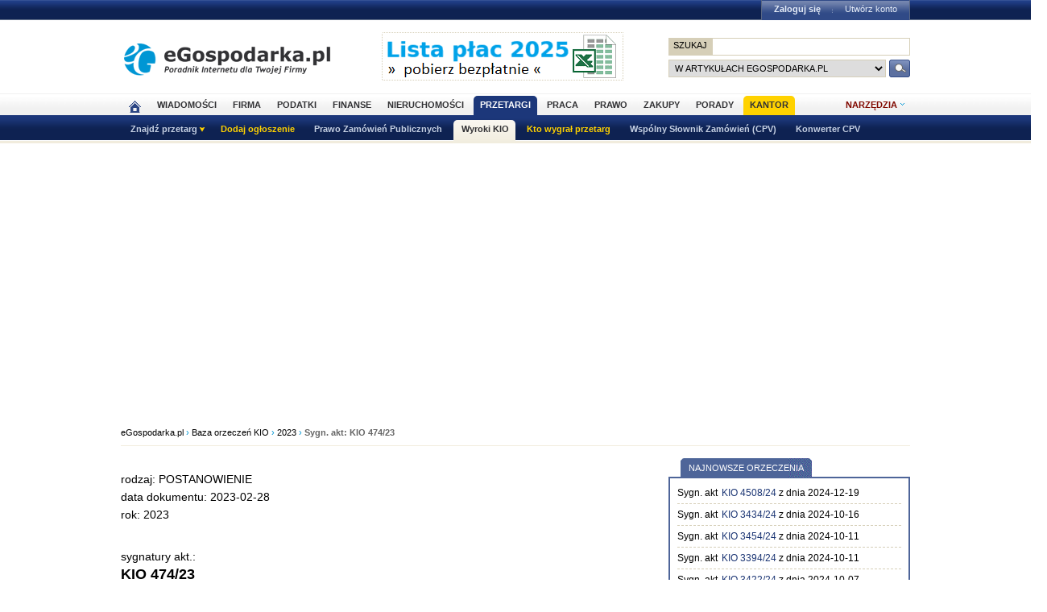

--- FILE ---
content_type: text/html; charset=UTF-8
request_url: https://www.przetargi.egospodarka.pl/wyroki-kio/2023/orzeczenie,0474.html
body_size: 11787
content:
<!DOCTYPE HTML>
<html xmlns="http://www.w3.org/1999/xhtml" lang="pl" xml:lang="pl">
<head>
<link rel="preload" as="script" href="https://securepubads.g.doubleclick.net/tag/js/gpt.js" />
<script>
  // Define dataLayer and the gtag function.
  window.dataLayer = window.dataLayer || [];
  function gtag(){dataLayer.push(arguments);}

  // Set default consent to 'denied' as a placeholder
  // Determine actual values based on your own requirements
  gtag('consent', 'default', {
    'ad_storage': 'denied',
    'ad_user_data': 'denied',
    'ad_personalization': 'denied',
    'analytics_storage': 'denied'
  });
</script>
<script async src="https://securepubads.g.doubleclick.net/tag/js/gpt.js"></script>
<script>
    window ['gtag_enable_tcf_support'] = true;  
</script>
<!-- Google Tag Manager -->
<script>(function(w,d,s,l,i){w[l]=w[l]||[];w[l].push({'gtm.start':
new Date().getTime(),event:'gtm.js'});var f=d.getElementsByTagName(s)[0],
j=d.createElement(s),dl=l!='dataLayer'?'&l='+l:'';j.async=true;j.src=
'https://www.googletagmanager.com/gtm.js?id='+i+dl;f.parentNode.insertBefore(j,f);
})(window,document,'script','dataLayer','GTM-KJSMGPK');</script>
<!-- End Google Tag Manager -->
<title>POSTANOWIENIE KIO z dnia 2023-02-28 Sygn. akt: KIO 474/23</title>
<meta name="Author" content="Kasat Sp. z o.o.">
<meta name="description" content="po rozpoznaniu na posiedzeniu niejawnym bez udziału stron w dniu 28 lutego 2023 r.
w
Warszawie odwołania wniesionego do Prezesa Krajowej Izby Odwoławczej w dniu
20 lutego
2023 r. przez wykonawcę Przedsiębiorstwo Rozwoju Społecznego">
<meta name="distribution" content="GLOBAL">
<meta name="keywords" content="Sygn. akt: KIO 474/23, wyrok KIO, orzeczenie KIO">
<meta name="revisit-after" content="7 Days">
<meta name="robots" content="all, follow, index">
<meta http-equiv="Content-Type" content="text/html; charset=UTF-8">
<meta http-equiv="expires" content="Wed, 26 Feb 1997 08:21:57 GMT">
<meta name="viewport" content="width=device-width, initial-scale=1">
<link rel="alternate" type="application/rss+xml" title="eGospodarka.pl - Aktualności" href="https://www.partner.egospodarka.pl/rss/wiadomosci/wszystkie/" />
<link rel="shortcut icon" href="https://s3.egospodarka.pl/images-local/layout/favicon.ico" />
<link rel="stylesheet" type="text/css" href="https://s3.egospodarka.pl/css/hp2.css?3">
<link rel="stylesheet" type="text/css" href="https://s3.egospodarka.pl/css/top.css?1">
<link rel="stylesheet" type="text/css" href="https://s3.egospodarka.pl/css/slicknav.css?1">
<link rel="stylesheet" type="text/css" media="(max-width: 1200px)" href="https://s3.egospodarka.pl/css/media-responsive.css">	<link rel="stylesheet" type="text/css" media="(min-width: 661px) and (max-width: 1000px)" href="https://s3.egospodarka.pl/css/media-responsive-1000.css">	<link rel="stylesheet" type="text/css" media="(max-width: 660px)" href="https://s3.egospodarka.pl/css/media-responsive-660.css">
<script src="https://s3.egospodarka.pl/js/jquery-1.7.js"></script>
<script src="https://s3.egospodarka.pl/js/jquery.slicknav.min.js"></script><script src="https://s3.egospodarka.pl/js/lazysizes.min.js" async></script>
<script type="text/javascript">jQuery.noConflict();</script>
<script src="https://s3.egospodarka.pl/js/jquery_cookie.js"></script>
<script src="https://s3.egospodarka.pl/js/data.js"></script>
<!-- set the content meta information -->
<meta name="MSSmartTagsPreventParsing" content="TRUE" />
<script src="https://s3.egospodarka.pl/js/jquery.autocomplete.js" async></script>
<script>
  window.googletag = window.googletag || {cmd: []};
  googletag.cmd.push(function() {

		

			var mapping1 = googletag.sizeMapping()
				.addSize([1024, 0], [[980, 300], [970, 250], [750, 300], [750, 200], [750, 100]])
				.addSize([768, 0], [[750, 300], [750, 200], [750, 100]])
				.addSize([360, 0], [[336, 280], [300, 600], [300, 250], [300, 100]])
				.addSize([0, 0], [300, 600], [[300, 250], [300, 100]])
				.build();

			googletag.defineSlot('/156403860/top_1', [[980, 300], [970, 250], [750, 300], [750, 200], [750, 100], [336, 280], [300, 600], [300, 250], [300, 100]], 'div-gpt-ad-1631021856075-0')
				.defineSizeMapping(mapping1)
				.addService(googletag.pubads());

		

		var mapping2 = googletag.sizeMapping()
			.addSize([1024, 0], [[160, 600], [120, 600]])
			.addSize([0, 0], [])
			.build();
		googletag.defineSlot('/156403860/sky_top', [[160, 600], [120, 600]], 'div-gpt-ad-1629721885888-0')
			.defineSizeMapping(mapping2)
			.addService(googletag.pubads());	
		googletag.defineSlot('/156403860/rec_col', [[300, 250], [300, 600]], 'div-gpt-ad-1629721801343-0').addService(googletag.pubads());	
		googletag.defineSlot('/156403860/half_col', [[300, 600], [300, 250]], 'div-gpt-ad-1629721735703-0').addService(googletag.pubads()); 

	
		

		googletag.defineSlot('/156403860/rec_col_bot', [300, 250], 'div-gpt-ad-1630578393767-0').addService(googletag.pubads());

		
	
	googletag.pubads().enableSingleRequest();
    googletag.pubads().setTargeting('s', ['p']);
	googletag.pubads().setTargeting('cont', ['nocont']);
    googletag.enableServices();
  });
</script>
<script type="text/javascript" src="https://ads.vidoomy.com/egospodarkapl_3759.js" async></script>
</head>
<body>
<!-- Google Tag Manager (noscript) -->
<noscript><iframe src="https://www.googletagmanager.com/ns.html?id=GTM-KJSMGPK"
height="0" width="0" style="display:none;visibility:hidden"></iframe></noscript>
<!-- End Google Tag Manager (noscript) -->
<script>
jQuery(document).ready(function(e){var o=function(){var o=this.id.substr(8);e(this).addClass("li-on"),e("#sub-"+o).stop(!0,!0).show("fast")},s=function(){var o=this.id.substr(8);e(this).removeClass("li-on"),e("#sub-"+o).stop(!0,!0).hide("fast")};"none"!=e("#menu-but").css("display")?(e("li.menu-section").click(function(n){var a=e(this).hasClass("li-on");return e("li.menu-section").each(s),a||o.call(this),!1}),e("li.menu-section li a").click(function(e){return e.stopPropagation(),!0})):e("li.menu-section").hover(o,s),e("#show-tools").mouseenter(function(){e("div.ego-tools").addClass("sel"),e("div.ego-menu-narzedzia").stop(!0,!0).show("fast")}),e("div.ego-tools").mouseleave(function(){e("div.ego-tools").removeClass("sel"),e("div.ego-menu-narzedzia").stop(!0,!0).hide("fast")}),e("#sso-show-links").hover(function(){e("div.ego-top-profil").stop(!0,!0).show("fast")},function(){e("div.ego-top-profil").stop(!0,!0).hide("fast")}),e("div.ego-menu a").click(function(){return _gaq.push(["_trackEvent","Menu gorne",e(this).text()]),!0}),e(window).scroll(function(){var o=e(window).scrollTop(),s=e("#menu-belka").hasClass("fixed"),n=e("#naglowek").position().top+e("#naglowek").outerHeight(!0);!s&&o>n?(e("#menu-belka,#panel,#lee-social").addClass("fixed"),e("#sso-search").show()):s&&o<n&&(e("#menu-belka,#panel,#lee-social").removeClass("fixed"),e("#sso-search").hide())}),e("#sso-search-form").submit(function(){var o=window.location.hostname.replace(/^www\./,"").replace(/\..*/,"");return"przetargi"==o?(e("#sso-search-form input[name='kategoria']").val(o),wyslij(this)):(_gaq.push(["_trackEvent","Belka sso","Wyszukiwarka"]),!0)}),e("#menu-but").click(function(o){o.preventDefault(),e("#menu-belka").toggle()}),e("#panelmenu").slicknav({allowParentLinks:!0,label:"moje konto",removeClasses:!0}),e("#podmenu").slicknav({allowParentLinks:!0,label:"MENU",prependTo:"#main-menu-placeholder"});var n=e(window).height();e(".slicknav_nav").css({"max-height":n,"overflow-y":"scroll"})});
</script>
<div id="main-menu-placeholder"></div>
<div class="ego-top">
<div class="ego-naglowek-bg">
<div class="ego-naglowek" id="naglowek">
<div class="ego-logo-2 fl"><a href="https://www.egospodarka.pl/"><img src="https://s3.egospodarka.pl/images-local/layout/egospodarka-logo.gif" alt="eGospodarka.pl" title="eGospodarka.pl" /></a></div>
<div class="ego-top-ad fl">
<a href="https://adserver.egospodarka.pl/adclick.php?n=a0063fdb" style="cursor:pointer;" rel="nofollow"><img src="https://adserver.egospodarka.pl/adview.php?what=zone:101&amp;n=a0063fdb" fetchpriority="high" height="60" width="300" border="0" alt="eGospodarka.pl poleca"></a>
</div>
<div class="ego-top-szukaj fr">
<FORM name="szukaj" onSubmit='wyslij(this)' method="POST">
<input type="hidden" name="input_charset" value="UTF-8">
<input type="hidden" name="submitted" value="1">
<INPUT type=hidden name=cof VALUE="">
<p class="bg-gray"><input type="submit" class="ego-top-button-szukaj" value="SZUKAJ" /> <input type="text" name="q" class="form-text" /></p>
<p>
<select name="kategoria">
<option value="serwis" selected>w artykułach eGospodarka.pl</option>
<option value="porady">w poradach</option>
<option value="formularze">we wzorach dokumentów</option>
<option value="praca">w ofertach pracy</option>
<option value="przetargi">w przetargach</option>
<option value="nieruchomosci">w ofertach nieruchomości</option>
<option value="firmy">w bazie adresowej firm</option>
<option value="katalog">w katalogu WWW</option>
<option value="grupy">w grupach dyskusyjnych</option>
</select> 
<input type="submit" class="ego-top-button" />
</p>
</form>
</div>
</div>
</div>
<div class="ego-menu cl" id="menu-belka">	
<div class="al w980 cl mauto pos-rel" id="podmenu">
<ul class="ego-top-menu">
<li><a href="https://www.egospodarka.pl"><img src="https://s3.egospodarka.pl/images-local/layout/home2.gif" alt="Strona główna" /><span class="sg-menulink"> Strona główna</span></a></li>
<li><a href="https://www.wiadomosci.egospodarka.pl/artykuly/">Wiadomości</a></li>
<li><a href="https://www.firma.egospodarka.pl/">Firma</a></li>
<li><a href="https://www.podatki.egospodarka.pl/">Podatki</a></li>
<li><a href="https://www.finanse.egospodarka.pl/">Finanse</a></li>
<li><a href="https://www.nieruchomosci.egospodarka.pl/">Nieruchomości</a></li>
<li class="sel"><a href="https://www.przetargi.egospodarka.pl/">Przetargi</a></li>
<li><a href="https://www.praca.egospodarka.pl/">Praca</a></li>
<li><a href="https://www.prawo.egospodarka.pl/">Prawo</a></li>
<li><a href="https://www.zakupy.egospodarka.pl/">Zakupy</a></li>
<li><a href="https://www.porady.egospodarka.pl/">Porady</a></li>
<li class="add2"><a href="https://pro.egospodarka.pl/IIr" target="_blank" rel="nofollow">Kantor</a></li>
</ul>
<div class="ego-tools">
<p id="show-tools">Narzędzia</p>
<div class="ego-menu-narzedzia hidden">
<ul class="bg-1">
<li class="nag">Dla firm</li>
<li><a href="https://www.firma.egospodarka.pl/niezbednik-firmowy/">Niezbędnik firmowy</a></li>
<li><a href="https://www.firma.egospodarka.pl/kalkulatory/">Kalkulatory</a></li>
<li><a href="https://www.firma.egospodarka.pl/formularze/">Wzory dokumentów</a></li>
</ul>
<ul class="bg-2">
<li class="nag">Wyszukiwarki</li>
<li><a href="https://www.praca.egospodarka.pl/oferty-pracy/">Znajdź pracę</a></li>
<li><a href="https://www.przetargi.egospodarka.pl/">Znajdź przetarg</a></li>
<li><a href="https://www.firma.egospodarka.pl/raporty-o-firmach">Baza adresowa firm</a></li> 
<li><a href="https://www.finanse.egospodarka.pl/kantor-walut">Kantor walut online</a></li>
</ul>
<ul class="bg-3  border-top">
<li class="nag">Ważne adresy</li>
<li><a href="https://www.podatki.egospodarka.pl/urzedy-skarbowe/">Urzędy skarbowe</a></li>
<li><a href="https://www.firma.egospodarka.pl/zus/">Adresy ZUS</a></li>
<li><a href="https://www.praca.egospodarka.pl/urzedy-pracy/">Urzędy Pracy</a></li>
<li><a href="https://www.finanse.egospodarka.pl/banki/adresy">Adresy banków</a></li>
<li><a href="https://www.firma.egospodarka.pl/zlikwidowane/">Firmy zlikwidowane</a></li>
</ul>
<ul class="bg-4  border-top">
<li class="nag">Centrum Webmastera</li>
<li><a href="https://www.partner.egospodarka.pl/">Centrum Webmastera</a></li>
<li><a href="https://www.partner.egospodarka.pl/wiadomosci">Newsy na Twoją stronę</a></li>
</ul>
</div>
</div>
<div class="pos-rel cl" id="podmenu">
<ul class="ego-top-podmenu cl" id="ego-top-podmenu">
<li class="menu-section" id="section-Znajdz-przetarg">
<a href="https://www.przetargi.egospodarka.pl">Znajdź przetarg</a>
<ul>
<li><a href="https://www.przetargi.egospodarka.pl/search">Wyszukiwanie zaawansowane</a></li>
<li><a href="https://www.przetargi.egospodarka.pl/miasta">Przetargi wg miast</a></li>
<li><a href="https://www.przetargi.egospodarka.pl/przetargi_aktualne">Przetargi aktualne</a></li>
<li><a href="https://www.przetargi.egospodarka.pl/przetargi_zakonczone">Przetargi zakończone</a></li>
<li><a href="https://www.przetargi.egospodarka.pl/wyniki_przetargow">Wyniki przetargów</a></li>
<li><a href="https://www.przetargi.egospodarka.pl/przetargi_na_dostawy">Przetargi na dostawy</a></li>
<li><a href="https://www.przetargi.egospodarka.pl/przetargi_na_uslugi">Przetargi na usługi</a></li>
<li><a href="https://www.przetargi.egospodarka.pl/przetargi_na_roboty_budowlane">Przetargi na roboty budowalne</a></li>
</ul>
</li>
<li class="none-menu add" id="section-Dodaj-ogloszenie">
<a href="https://www.przetargi.egospodarka.pl/dodaj-przetarg.html">Dodaj ogłoszenie</a>
</li>
<li class="none-menu" id="section-Prawo-Zamowien-Publicznych">
<a href="https://www.przetargi.egospodarka.pl/kodeksy/prawo-zamowien-publicznych">Prawo Zamówień Publicznych</a>
</li>
<li class="sel-none-menu" id="section-Wyroki-KIO">
<a href="https://www.przetargi.egospodarka.pl/wyroki-kio">Wyroki KIO</a>
</li>
<li class="none-menu add" id="section-Kto-wygral-przetarg">
<a href="https://www.przetargi.egospodarka.pl/kto-wygral">Kto wygrał przetarg</a>
</li>
<li class="none-menu" id="section-Wspolny-Slownik-Zamowien-CPV">
<a href="https://www.przetargi.egospodarka.pl/cpv">Wspólny Słownik Zamówień (CPV)</a>
</li>
<li class="none-menu" id="section-Konwerter-CPV">
<a href="https://www.przetargi.egospodarka.pl/konwerter-cpv">Konwerter CPV</a>
</li>
</ul>
</div>
</div>
</div>
<div class="ad750" id="bill">
<!-- /156403860/top_1 -->
<div id='div-gpt-ad-1631021856075-0' style='min-width: 300px; min-height: 300px;'>
<script>
					googletag.cmd.push(function() { googletag.display('div-gpt-ad-1631021856075-0'); });
				</script>
</div>
</div>
<div class="ad750" id="belka980"></div>
</div>
<script>

jQuery(document).ready(function($) {
	var expertTimer;

	$("a.article_popular_link").click(function (e) {
		_gaq.push(['_trackEvent', 'Artykuły', 'Popularne']);
		return true;
	});

	$("a.tab-selector").click(function(e) {
		var parts = this.id.split('-');
		var tab_group = parts[1];
		var tab_id = parts[2];

		if ($(this).parent().hasClass("ego-tabs-sel")){
			if ($(this).attr("href") == "#"){
				e.preventDefault();
				return false;
			}

			return true;
		}

		e.preventDefault();

		$(this).parent().siblings().removeClass("ego-tabs-sel");
		$(this).parent().addClass("ego-tabs-sel");

		$(".tabs-" + tab_group).hide();

		$("#tab-" + tab_group + "-" + tab_id).show();

		return false;
	});

	$("a.group-selector").click(function(e, src) {
		e.preventDefault();

		var group_id = $(this).attr("href").substr(1);

		$(this).siblings().removeClass("ego-expert-sel");
		$(this).addClass("ego-expert-sel");
	
		$("ul.expert-groups").hide();
		$("#expert-group-" + group_id).show();

		if (src != "timer" && expertTimer)
			clearInterval(expertTimer);
			
		return false;
	});

	$("a.slide-selector").click(function(e) {
		e.preventDefault();

		var current = $(this).parent().siblings(".slide-targets").filter(":visible");

		current.hide();

		if ($(this).attr("href") == "#next"){
			var next = current.next(".slide-targets")
		
			if (next.length == 0)
				current.siblings(".slide-targets").first().show();
			else
				next.show();
		}else{
			var prev = current.prev(".slide-targets")
		
			if (prev.length == 0)
				current.siblings(".slide-targets").last().show();
			else
				prev.show();
		}

		return false;
	});

	if ($("a.group-selector-auto").length > 1){
		expertTimer = setInterval(function(){
			var current = $("a.ego-expert-sel");
			var next = current.next();
		
			if (next.length == 0)
				next = current.siblings().first();
	
			next.triggerHandler("click", "timer");
		}, 10000);
	}
	

	
	
});

</script>
<div class="ego-scr">
<div id="container">
<div class="ego-path">
<a href="https://www.egospodarka.pl/">eGospodarka.pl</a> 
&rsaquo; <a href="/wyroki-kio/">Baza orzeczeń KIO</a>			&rsaquo; <a href="/wyroki-kio/2023.html">2023</a>			&rsaquo; <strong class="cl-darkgray">Sygn. akt: KIO 474/23</strong>	</div>
<script type="application/ld+json">
    {
      "@context": "https://schema.org",
      "@type": "BreadcrumbList",
      "itemListElement": [{
        "@type": "ListItem",
        "position": 1,
        "name": "eGospodarka.pl",
        "item": "https://www.egospodarka.pl/"
      }

  
							  ,{
        "@type": "ListItem",
        "position": 2,
        "name": "Baza orzeczeń KIO",
        "item": "https://www.przetargi.egospodarka.pl/wyroki-kio/"
      }
  
							  ,{
        "@type": "ListItem",
        "position": 3,
        "name": "2023",
        "item": "https://www.przetargi.egospodarka.pl/wyroki-kio/2023.html"
      }
  
							  ,{
        "@type": "ListItem",
        "position": 4,
        "name": "Sygn. akt: KIO 474/23"
      }
	  
	  ]
    }
</script>		<div class="w660 fl" id="main_column">
<div class="tekst">
rodzaj: POSTANOWIENIE
<br />
data dokumentu: 2023-02-28
<br />
rok: 2023
</div>
<div class="tekst">
sygnatury akt.:<br />
<h1>
KIO 474/23<br />
</h1>
</div>
<div class="tekst"><strong>Komisja w składzie:</strong><br />
Przewodniczący: <a href="/wyroki-kio/osoba,Andrzej-Niwicki.html">Andrzej Niwicki</a>, 			<a href="/wyroki-kio/osoba,Katarzyna-Odrzywolska.html">Katarzyna Odrzywolska</a>, 			<a href="/wyroki-kio/osoba,Marzena-Teresa-Ordysi%C5%84ska.html">Marzena Teresa Ordysińska</a>	</div>
<br />
<div class="tekst">po rozpoznaniu na posiedzeniu niejawnym bez udziału stron w dniu 28 lutego 2023 r.<br />
w<br />
Warszawie odwołania wniesionego do Prezesa Krajowej Izby Odwoławczej w dniu<br />
20 lutego<br />
2023 r. przez wykonawcę <b>Przedsiębiorstwo Rozwoju Społecznego Spółdzielnia<br />
Socjalna w<br />
Kostrzyniu nad Odrą </b>w postępowaniu prowadzonym przez <b>Zarząd Dróg,<br />
Zieleni i Transportu w Olsztynie<br />
<br />
</b></b></i></div>
<br />
<div class="tekst">postanawia:<br />
<br />
1.<br />
<b>umorzyć postępowanie odwoławcze</b>,<br />
2. znieść wzajemnie koszty postępowania odwoławczego i nakazać Urzędowi Zamówień<br />
Publicznych zwrot z rachun<br />
ku bankowego Urzędu Zamówień Publicznych kwoty <b>7 500,00 zł</b><br />
(słownie: siedem tysięcy pięćset złotych zero groszy) na rzecz wykonawcy<br />
<b>Przedsiębiorstwo Rozwoju Społecznego Spółdzielnia Socjalna w Kostrzyniu nad Odrą, </b><br />
stanowiącej wpis od odwołania.<br />
<br />
Stosownie do art. 579 i 580 ustawy z dnia 11 września 2019 r. - Prawo zamówień<br />
publicznych (Dz. U. z 2022 r. poz. 1710 ze zm.) na niniejsze postanowienie<br />
– w terminie<br />
14 dni<br />
od dnia jego doręczenia - przysługuje skarga za pośrednictwem Prezesa Krajowej<br />
Izb<br />
y Odwoławczej do Sądu Okręgowego w Warszawie<b>.<br />
<br />
Przewodniczący: ………….…………<br />
<br />
………….…………<br />
<br />
………….…………<br />
</b><br />
<br />
<b>Sygn. akt: KIO 474/23<br />
<br />
U z a s a d n i e n i e </b><br />
<br />
Zarząd Dróg, Zieleni i Transportu w Olsztynie (dalej: Zamawiający) prowadzi<br />
postępowanie o udzielenie zamówienia na podstawie przepisów ustawy z dnia 11 września<br />
2019 r. - Prawo<br />
zamówień publicznych (Dz. U. z 2022 r. poz. 1710 ze zm.; dalej: Prawo<br />
zamówień publicznych albo ustawa Pzp), którego przedmiotem jest oczyszczanie szaletów<br />
w latach 2023-2024, numer referencyjny: NZ.2510.3.2023.<br />
<br />
W dniu 20 lutego 2023<br />
r. przez wykonawcę Przedsiębiorstwo Rozwoju Społecznego<br />
Spółdzielnia Socjalna w Kostrzyniu nad Odrą (dalej: Odwołujący) zostało wniesione<br />
odwołanie.<br />
Odwołujący zarzucił Zamawiającemu naruszenie:<br />
1) art. 226 ust. 1 pkt 2 lit. a ustawy Pzp w zw. z art. 108 ust. 1 pkt 5 ustawy Pzp poprzez<br />
zaniechanie odrzucenia oferty złożonej przez wykonawcę SEGROMET R. P. i oferty<br />
wykonawc<br />
y Przedsiębiorstwo Wielobranżowe SEGROMET H. Z., jako złożonych przez<br />
wykonawców, którzy podlegają wykluczeniu z postępowania, z uwagi na zawarcie<br />
porozumienia mającego na celu zakłócenie konkurencji,<br />
2) art. 226 ust. 1 pkt 7 ustawy Pzp w zw. z art. 218 ust. 1 ustawy Pzp w zw. z art. 3 oraz art.<br />
15c ustawy z dnia 16 kwietnia 1993 r. o zwalczaniu nieuczciwej konkurencji w zw. z art. 6<br />
ust. 1 pkt<br />
7 ustawy o ochronie konkurencji i konsumentów, poprzez zaniechanie odrzucenia<br />
oferty<br />
wykonawców SEGROMET R. P. oraz Przedsiębiorstwo Wielobranżowe SEGROMET<br />
H. Z.<br />
, pomimo że oferty ww. wykonawców zostały złożone w warunkach czynu nieuczciwej<br />
konkurencji,<br />
3) art. 226 ust. 1 pkt 5 ustawy Pzp w zw. z art. 223 ust. 2 pkt 3) w zw. z art. 223 ust. 1 ustawy<br />
Pzp<br />
przez bezpodstawne uznanie, że wykonawca SEGROMET R. P. i wykonawca<br />
Przedsiębiorstwo Wielobranżowe SEGROMET H. Z. popełnili oczywistą omyłkę rachunkową,<br />
prowadzenie niedopuszczalnych negocjacji z wykonawcami,<br />
bezpodstawną zmianę treści<br />
ofert, przez co Zamawiający zaniechał odrzucenia ofert wykonawców, do czego był<br />
zobowiązany,<br />
4) art. 224 ust. 6 ustawy Pzp przez zaniechanie odrzucenia oferty wykonawcy<br />
Przedsiębiorstwo Wielobranżowe SEGROMET H. Z. chociaż:<br />
a) oferta wykonawcy zawiera rażąco niską cenę,<br />
<br />
b) wykonawca nie udzielił wyjaśnień ani nie złożył dowodów w wyznaczonym terminie<br />
odnośnie części pytań zawartych w wezwaniu Zamawiającego z dnia 6 lutego 2023 r.,<br />
c) złożone częściowe wyjaśnienia nie uzasadniają podanej w ofercie ceny lub kosztu,<br />
a dodatkowo -<br />
dowodów nie przedłożono,<br />
5) art. 224 ust. 5 ustawy Pzp przez bezpodstawne pr<br />
zyjęcie, że wykonawca<br />
Przedsiębiorstwo Wielobranżowe SEGROMET H. Z. udowodnił, że oferta nie zawiera rażąco<br />
niskiej ceny lub kosztu, chociaż wykonawca nie przedstawił odpowiednich, wymaganych<br />
przez<br />
Zamawiającego w wezwaniu z dnia 6 lutego 2023 r. wyjaśnień,<br />
6) art. 226 ust. 1 pkt 8) ustawy Pzp przez zaniechanie odrzucenia<br />
oferty Wykonawcy, która<br />
zawiera rażąco niską cenę lub koszt w stosunku do przedmiotu zamówienia.<br />
<br />
W konsekwencji tak postawionych zarzutów odwołania Odwołujący wnosił<br />
o uwzg<br />
lędnienie odwołania w całości oraz nakazanie Zamawiającemu:<br />
1. u<br />
nieważnienia czynności wyboru najkorzystniejszej oferty;<br />
2. o<br />
drzucenia ofert wykonawców: SEGROMET R. P. i Przedsiębiorstwo Wielobranżowe<br />
SEGROMET H. Z. z uwagi na zawarcie porozumienia<br />
mającego na celu zakłócenie<br />
konkurencji;<br />
3. u<br />
nieważnienia czynności poprawienia innej omyłki w ofertach wykonawców SEGROMET<br />
R. P.<br />
i Przedsiębiorstwo Wielobranżowe SEGROMET H. Z.;<br />
4. o<br />
drzucenia ofert wykonawców: SEGROMET R. P. i Przedsiębiorstwo Wielobranżowe<br />
SEGROMET H. Z.<br />
z uwagi na niezgodność z warunkami zamówienia;<br />
5. o<br />
drzucenia oferty wykonawcy Przedsiębiorstwo Wielobranżowe SEGROMET H. Z. z<br />
uwagi na złożenie oferty z rażąco niską ceną;<br />
6. przeprowadzenia czynno<br />
ści badania i oceny ofert;<br />
7. z<br />
wrotu na rzecz Odwołującego kosztów postępowania odwoławczego.<br />
<br />
Izba ustaliła, że do Prezesa Krajowej Izby Odwoławczej nie wpłynęło żadne<br />
zgłoszenie przystąpienia do postępowania odwoławczego.<br />
<br />
W dniu 28 lutego 2023<br />
r., przed otwarciem rozprawy, Zamawiający w odpowiedzi na<br />
odwołanie uwzględnił zarzuty przedstawione w odwołaniu w całości.<br />
<br />
<b><br />
<br />
</b><br />
<br />
<b><br />
Krajowa Izba Odwoławcza zważyła, co następuje.<br />
</b><br />
<br />
Zamawiający uwzględnił zarzuty przedstawione w odwołaniu w całości.<br />
Do<br />
postępowania odwoławczego po stronie Zamawiającego nie zgłosił przystąpienia żaden<br />
wykonawca.<br />
W konsekwencji Krajowa Izba Odwoławcza stwierdziła, że postępowanie odwoławcze<br />
podlega umorzeniu na podstawie art. 522 ust. 1 Prawa z<br />
amówień publicznych. Zgodnie<br />
z pr<br />
zywoływanym przepisem, w przypadku uwzględnienia przez zamawiającego w całości<br />
zarzutów przedstawionych w odwołaniu, Izba może umorzyć postępowanie odwoławcze na<br />
posiedzeniu niejawnym bez obecności stron oraz uczestników postępowania odwoławczego<br />
pod warun<br />
kiem, że w postępowaniu odwoławczym po stronie zamawiającego nie przystąpił<br />
w<br />
terminie żaden wykonawca.<br />
Stosownie do art. 568 pkt 3 ustawy Prawo zamówień publicznych, Izba umarza<br />
postępowania odwoławcze, w formie postanowienia, w przypadku, o którym mowa w art. 522<br />
Prawa<br />
zamówień publicznych.<br />
W związku z powyższym Izba, działając na podstawie art. 522 ust. 1 i art. 568 pkt 3<br />
Prawa<br />
zamówień publicznych, postanowiła jak w sentencji.<br />
Izba orzekła o wzajemnym zniesieniu kosztów postępowania odwoławczego i<br />
nakaz<br />
ała zwrot Odwołującemu kwoty uiszczonej tytułem wpisu od odwołania, stosownie do<br />
przepisu § 9 ust. 1 pkt 2 lit. a rozporządzenia Prezesa Rady Ministrów z dnia<br />
30 grudnia<br />
2020 r. w sprawie szczegółowych kosztów postępowania odwoławczego, ich<br />
rozliczania ora<br />
z wysokości i sposobu pobierania wpisu od odwołania (Dz. U. z 2020 r. poz.<br />
2437).<br />
<br />
<b><br />
Przewodniczący: ………….…………<br />
<br />
………….…………<br />
<br />
………….………… </b><br />
<br />
</div>
<br />
<div class="tekst"><strong>Wcześniejsze orzeczenia:</strong><br />
<ul>
<li>Sygn. akt <a href="/wyroki-kio/2023/orzeczenie,0455.html">KIO 455/23</a> z dnia 2023-03-07</li>
<li>Sygn. akt <a href="/wyroki-kio/2023/orzeczenie,0450.html">KIO 450/23</a> z dnia 2023-03-07</li>
<li>Sygn. akt <a href="/wyroki-kio/2023/orzeczenie,0442.html">KIO 442/23</a> z dnia 2023-03-07</li>
<li>Sygn. akt <a href="/wyroki-kio/2023/orzeczenie,0472.html">KIO 472/23</a> z dnia 2023-03-06</li>
<li>Sygn. akt <a href="/wyroki-kio/2023/orzeczenie,0471.html">KIO 471/23</a> z dnia 2023-03-06</li>
</ul>
<br />
</div>
<script src="https://s3.egospodarka.pl/js/jquery.datepick.js"></script><script src="https://s3.egospodarka.pl/js/jquery.datepick-pl.js"></script><link rel="stylesheet" type="text/css" href="https://s3.egospodarka.pl/css/redmond.datepick.css">
<script type="text/javascript">
jQuery(document).ready(function($) {
	$( ".datepicker" ).datepick( { showOn: 'both' } );
});
</script>
<h2 class="ego-nag-tab">
<span class="none-link">Baza orzeczeń KIO - wyszukiwarka</span>
</h2>
<div class="ego-nag-border"></div>
<div class="ego-find-text" id="znajdz-big">
<form method="get" action="/wyroki-kio/szukaj" id="kio-szukaj">
<p>
<label>
<strong>Szukane:</strong>
<br>
(sygnatura, osoba, słowa kluczowe)
</label>
<input class="ego-input" type="text" value="" name="q">
</p>
<p>
<label>
<strong>Data:</strong>
</label>
od: <input class="ego-input w100 datepicker" type="text" value="" name="from">
do: <input class="ego-input w100 datepicker" type="text" value="" name="to">
</p>
<input class="but-big" type="submit" value="SZUKAJ">
</form>
</div>
</div>
<div class="w300 fr" id="right_column">
<div id="partner_dzialu">
</div>
<div class="col-box">
<h2 class="ego-nag-tab-2"><span class="none-link">Najnowsze orzeczenia</span></h2>
<div class="ego-nag-border"></div>
<div class="menu-dark">
<ul class="inline">
<li>Sygn. akt <a href="https://www.przetargi.egospodarka.pl/wyroki-kio/2024/orzeczenie,4508.html">KIO 4508/24</a> z dnia 2024-12-19</li>
<li>Sygn. akt <a href="https://www.przetargi.egospodarka.pl/wyroki-kio/2024/orzeczenie,3434.html">KIO 3434/24</a> z dnia 2024-10-16</li>
<li>Sygn. akt <a href="https://www.przetargi.egospodarka.pl/wyroki-kio/2024/orzeczenie,3454.html">KIO 3454/24</a> z dnia 2024-10-11</li>
<li>Sygn. akt <a href="https://www.przetargi.egospodarka.pl/wyroki-kio/2024/orzeczenie,3394.html">KIO 3394/24</a> z dnia 2024-10-11</li>
<li>Sygn. akt <a href="https://www.przetargi.egospodarka.pl/wyroki-kio/2024/orzeczenie,3422.html">KIO 3422/24</a> z dnia 2024-10-07</li>
</ul>
</div>
</div><div class="col-box" id="box-adcol">
<!-- /156403860/rec_col -->
<div id='div-gpt-ad-1629721801343-0' style='min-width:300px; min-height:250px;margin-bottom:25px;background:#F3F3F3;'>
<script>
			googletag.cmd.push(function() { googletag.display('div-gpt-ad-1629721801343-0'); });
		</script>
</div>
</div><div class="mb25"><a href="https://www.porady.egospodarka.pl/zadaj-pytanie"><img src="https://s3.egospodarka.pl/images-local/add/but_pytanie_2.jpg" width="300" height="114" alt="Dodaj swoje pytanie" border="0" /></a></div><div class="col-box">
<h2 class="ego-nag-tab-2"><span class="none-link">Najnowsze przetargi</span></h2>
<div class="ego-nag-border"></div>
<div class="menu-dark">
<ul class="inline">
<li><a href="https://www.przetargi.egospodarka.pl/20004472401_Sukcesywna-dostawa-artykulow-spozywczych-na-potrzeby-Przedszkola-Nr-1-w-Dabrowie-Tarnowskiej-w-2026-roku-w-pakietach_2026_2.html">Sukcesywna dostawa artykułów spożywczych na potrzeby Przedszkola Nr 1 w Dąbrowie Tarnowskiej w 2026 roku - w pakietach</a></li>
<li><a href="https://www.przetargi.egospodarka.pl/20004470201_Dostawy-mies-i-wedlin-drobiowych_2026_2.html">Dostawy mięs i wędlin drobiowych</a></li>
<li><a href="https://www.przetargi.egospodarka.pl/20004469901_Dostawy-mies-i-wedlin-wlwp_2026_2.html">Dostawy mięs i wędlin wł/wp</a></li>
<li><a href="https://www.przetargi.egospodarka.pl/20004467901_Przeprowadzenie-Zajec-Jezykowych-dla-Centrum-Nowoczesnego-Seniora-jako-element-procesu-deinstytucjonalizacji-uslug-spolecznych-dla-najstarszych-mieszkancow-Gdyni-FEPM0518IZ0000125_2026_2.html">Przeprowadzenie &quot;Zajęć Językowych&quot; dla  &quot;Centrum Nowoczesnego Seniora jako element procesu deinstytucjonalizacji usług społecznych dla najstarszych mieszkańców Gdyni&quot; FEPM.05.18-IZ.00-001/25</a></li>
<li><a href="https://www.przetargi.egospodarka.pl/20004466101_Odbior-transport-i-utylizacja-odpadow-medycznych-Dzierzawa-8-sztuk-pojemnikow_2026_2.html">Odbiór, transport i utylizacja odpadów medycznych. Dzierżawa 8 sztuk pojemników.</a></li>
</ul>
</div>
</div><div class="col-box">
<h2 class="ego-nag-tab-2"><span class="none-link">Najnowsze wyniki przetargów</span></h2>
<div class="ego-nag-border"></div>
<div class="menu-dark">
<ul class="inline">
<li><a href="https://www.przetargi.egospodarka.pl/20004479201_Utrzymanie-roslinnosci-wysokiej-na-terenie-gminy-Michalowice_2026_2.html">Utrzymanie roślinności wysokiej na terenie gminy Michałowice</a></li>
<li><a href="https://www.przetargi.egospodarka.pl/20004479001_Dostawa-sprzetu-informatycznego-w-podziale-na-dwa-zadania_2026_2.html">Dostawa sprzętu informatycznego (w podziale na dwa zadania)</a></li>
<li><a href="https://www.przetargi.egospodarka.pl/20004478801_Dostawa-srodkow-spozywczych-specjalnego-przeznaczenia-zywieniowego-doustne-dojelitowe-i-pozajelitowe-3-pakiety_2026_2.html">Dostawa środków spożywczych specjalnego przeznaczenia żywieniowego: doustne, dojelitowe i pozajelitowe - 3 pakiety</a></li>
<li><a href="https://www.przetargi.egospodarka.pl/20004478601_Dostawa-mebli-biurowych_2026_2.html">Dostawa mebli biurowych</a></li>
<li><a href="https://www.przetargi.egospodarka.pl/20004478501_Sukcesywna-dostawa-srodkow-spozywczych-na-potrzeby-zywienia-zbiorowego-dzieci-i-mlodziezy-w-Publicznej-Szkole-Podstawowej-im-Mikolaja-Kopernika-w-Tarnowie-Opolskim-w-roku-2026_2026_2.html">Sukcesywna dostawa środków spożywczych na potrzeby żywienia zbiorowego dzieci i młodzieży w Publicznej Szkole Podstawowej im. Mikołaja Kopernika w Tarnowie Opolskim - w roku 2026</a></li>
</ul>
</div>
</div><div class="col-box" id="box-kodeksy">
<h2 class="ego-nag-tab"><a href="https://www.prawo.egospodarka.pl/kodeksy">Kodeksy</a></h2>
<div class="ego-nag-border"></div>
<div class="ego-box-tabs-border ego-box-tab-border-gray img-kodeks tabs-prawo" id="tab-prawo-kodeksy">
<ul class="ego-find-li">
<li><a href="https://www.prawo.egospodarka.pl/kodeksy/kodeks-cywilny">Kodeks cywilny</a></li>
<li><a href="https://www.prawo.egospodarka.pl/kodeksy/kodeks-karny">Kodeks karny</a></li>
<li><a href="https://www.prawo.egospodarka.pl/kodeksy/kodeks-pracy">Kodeks pracy</a></li>
<li><a href="https://www.prawo.egospodarka.pl/kodeksy/ordynacja-podatkowa">Ordynacja podatkowa</a></li>
<li><a href="https://www.prawo.egospodarka.pl/kodeksy/prawo-budowlane">Prawo budowlane</a></li>
<li><a href="https://www.przetargi.egospodarka.pl/kodeksy/prawo-zamowien-publicznych">Prawo zamówień publicznych</a></li>
</ul>
<p class="more"><a href="https://www.prawo.egospodarka.pl/kodeksy">Pokaż wszystkie</a></p>
</div>
</div><div class="col-box" id="box-narzedzia">
<ul class="ego-find-tabs">
<li><a href="https://www.firma.egospodarka.pl/niezbednik-firmowy/" class="tab-selector" id="select-firma-niezbednik">NIEZBĘDNIK FIRMOWY</a></li>
<li class="ego-tabs-sel"><a href="https://www.firma.egospodarka.pl/kalkulatory/" class="tab-selector" id="select-firma-kalkulatory">KALKULATORY</a></li>
</ul>
<div class="ego-niez-text ego-kalk-text tabs-firma hidden" id="tab-firma-niezbednik">
<ul>
<li><a href="https://www.firma.egospodarka.pl/niezbednik-firmowy/Diety-krajowe-i-ryczalty.html">Diety krajowe</a></li>
<li><a href="https://www.firma.egospodarka.pl/niezbednik-firmowy/Kilometrowka.html">Kilometrówka</a></li>
<li><a href="https://www.firma.egospodarka.pl/niezbednik-firmowy/Minimalne-wynagrodzenie.html">Minimalne wynagrodzenie</a></li>
</ul>
<p><a href="https://www.firma.egospodarka.pl/niezbednik-firmowy/">Pokaż wszystkie</a></p>
</div>
<div class="ego-kalk-text tabs-firma" id="tab-firma-kalkulatory">
<ul>
<li><a href="https://www.podatki.egospodarka.pl/kalkulator/podatek-dochodowy">Podatek dochodowy</a></li>
<li><a href="https://www.firma.egospodarka.pl/kalkulatory/kalkulator-plac-wynagrodzenia-brutto-netto">Kalkulator płac</a></li>
<li><a href="https://www.podatki.egospodarka.pl/przelicznik-walut">Przelicznik walut</a></li>
<li><a href="https://www.podatki.egospodarka.pl/kalkulator/podatek-vat">Kalkulator VAT</a></li>
</ul>
<p><a href="https://www.firma.egospodarka.pl/kalkulatory/">Pokaż wszystkie</a></p>
</div>
</div><div class="col-box" id="box-adcol-bottom">
<!-- /156403860/half_col -->
<div id='div-gpt-ad-1629721735703-0' style='min-width:300px;min-height:250px;margin-bottom:10px;background:#F3F3F3;'>
<script>
			googletag.cmd.push(function() { googletag.display('div-gpt-ad-1629721735703-0'); });
		</script>
</div>
</div>		
<!-- /156403860/rec_col_bot -->
<div id='div-gpt-ad-1630578393767-0' style='min-width: 300px; min-height: 250px;'>
<script>
					googletag.cmd.push(function() { googletag.display('div-gpt-ad-1630578393767-0'); });
				</script>
</div>
</div>
</div>
<div class="ad-sky">
<!-- /156403860/sky_top -->
<div id='div-gpt-ad-1629721885888-0' style='min-width:120px; min-height:600px;'>
<script>
				googletag.cmd.push(function() { googletag.display('div-gpt-ad-1629721885888-0'); });
			</script>
</div>
</div>
</div>
<div id="footer">
<div class="ego-foot-top">
<div class="ego-stopka-logo">
<p class="fl"><a href="https://www.egospodarka.pl"><img src="https://s3.egospodarka.pl/images-local/layout/logo-small.gif" width="150" height="32" alt="eGospodarka.pl" /></a></p>
<p class="fr"><a href="#top">przejdź do góry strony</a></p>
</div>
</div>
<div class="ego-foot-mid">
<ul class="fl mb25">
<li class="cl"><p>eGospodarka.pl</p>
<ul class="ego-foot-sub">
<li><a href="https://www.egospodarka.pl/serwis/oserwisie.html" rel="nofollow">O serwisie</a></li>
<li><a href="https://www.egospodarka.pl/mapa.thtml">Mapa serwisu</a></li>
<li><a href="https://market.egospodarka.pl/" rel="nofollow">Sklep</a></li>
</ul>
</li>
<li class="cl"><p>Warunki prawne</p>
<ul class="ego-foot-sub">
<li><a href="https://www.egospodarka.pl/serwis/regulamin.html" rel="nofollow">Regulamin serwisu</a></li>
<li><a href="https://www.egospodarka.pl/serwis/regulamin_uslug_platnych.html" rel="nofollow">Regulamin usług płatnych</a></li>
<li><a href="https://www.egospodarka.pl/serwis/polityka_prywatnosci.html" rel="nofollow">Polityka prywatności</a></li>	
</ul>
</li>
<li class="cl"><p>&nbsp;&nbsp;&nbsp;</p>
<ul class="ego-foot-sub">
<li><a href="javascript:googlefc.callbackQueue.push(googlefc.showRevocationMessage)" rel="nofollow">Ustawienia dotyczące prywatności i plików cookie</a></li>
</ul>
</li>
<li class="cl"><p>Na skróty</p>
<ul class="ego-foot-sub">
<li><a href="https://www.firma.egospodarka.pl/niezbednik-firmowy/">Wskaźniki i stawki</a></li>
<li><a href="https://www.firma.egospodarka.pl/kalkulatory/">Kalkulatory</a></li>
<li><a href="https://www.firma.egospodarka.pl/formularze/">Wzory dokumentów</a></li>
<li><a href="https://www.partner.egospodarka.pl/">Centrum webmastera</a></li>					
</ul>
<li class="cl"><p>Twoje konto w serwisie</p>
<ul class="ego-foot-sub">
<li><a href="https://www.panel.egospodarka.pl/" rel="nofollow">Panel użytkownika</a></li>
<li><a href="https://login.egospodarka.pl/user/" rel="nofollow">Zarządzanie kontem</a></li>
<li><a href="https://www.panel.egospodarka.pl/faq.php" rel="nofollow">FAQ - pomoc</a></li>
<li><a href="https://login.egospodarka.pl/user/register/" rel="nofollow">Rejestracja</a></li>					
</ul>
</li>
<li class="cl"><p>Kontakt</p>
<ul class="ego-foot-sub">
<li><a href="https://www.egospodarka.pl/gosp/kontakt/" rel="nofollow">Kontakt</a></li>
<li><a href="https://www.egospodarka.pl/gosp/kontakt/" rel="nofollow">Redakcja</a></li>
<li><a href="javascript:report_problem()" rel="nofollow">Uwagi i błędy</a></li>					
</ul>
</li>
<li class="cl"><p>Reklama i marketing</p>
<ul class="ego-foot-sub">
<li><a href="https://www.reklama.egospodarka.pl/" rel="nofollow">Profil użytkowników</a></li>
<li><a href="https://www.reklama.egospodarka.pl/produkty/mailing" rel="nofollow">Mailing</a></li>
<li><a href="https://www.reklama.egospodarka.pl/produkty" rel="nofollow">Cennik</a></li>
<li><a href="https://www.reklama.egospodarka.pl/kontakt">Biuro reklamy</a></li>					
</ul>
</li>
<li class="cl"><p> </p></li>
<li class="cl"><p> </p></li>
</ul>
<div class="w300 fr ego-newsletter pb15">
<h2>Newsletter</h2>	 
<form method="post" action="https://www.egospodarka.pl/bulkmail/multilist" name="subs">
<p class="fl pr10"><input type="checkbox" checked="" value="1" name="catids[]"/><label>Dziennik</label></p>
<p class="fl pr10"><input type="checkbox" checked="" value="3" name="catids[]"/><label>Analizator</label></p>
<p class="cl pt10 pb10">
<input type="text" maxlength="20" value=" Twoje imię" onfocus="this.value=''" class="ego-in-text fl" name="name"/>
<input type="text" maxlength="50" value=" Twój e-mail" onfocus="this.value=''" class="ego-in-text fr w150" name="Email"/>
</p>
<p class="cl fl">Wersja: <input type="radio" value="0" name="html"/><label>txt</label>
<input type="radio" checked="" value="1" name="html"/><label>html</label></p>
<p class="fr">
<input type="hidden" name="SubscribeButton" value="SubscribeButton" />
<input type="hidden" name="UnSubscribeButton" value="UnSubscribeButton" />
<input type="submit" class="ego-sub" value="zapisz się"/></p> 
</form>
<p class="cl pt10 cl-blue ar">
<strong>E-booki w prezencie!</strong> 
<a href="https://www.egospodarka.pl/bulkmail/info" rel="nofollow">Więcej informacji &rsaquo;</a>
</p>
</div>
<div class="ego-stopka-copy cl">
<p class="fl" style="padding-top:15px;">&copy; Wszelkie prawa zastrzeżone</p>
<p class="fr"><span class="fl" style="padding-top:13px;">NASZE PROJEKTY:</span> <a href="http://www.senior.pl" target="_blank"><img src="https://s3.egospodarka.pl/images-local/layout/senior-ego.gif" width="115" height="30" alt="Senior.pl" /></a> <a href="https://www.e-commerce.pl" target="_blank"><img src="https://s3.egospodarka.pl/images-local/layout/ecommerce-ego.gif" width="112" height="30" alt="e-commerce.pl" /></a></p>
</div>
</div>
</div>
<div class="ego-top-profil-box" id="panel">
<div class="panel-zaw">
<div class="top-search hidden" id="sso-search">
<form id="sso-search-form" name="szukajtop" method="POST" action="https://www.egospodarka.pl/art/s/">
<input name="input_charset" value="UTF-8" type="hidden">
<input name="submitted" value="1" type="hidden">
<input name="kategoria" value="" type="hidden">
<input name="cof" value="" type="hidden">
<p>
<input name="q" class="form-text" value="Wyszukaj w serwisie..." onfocus="this.value=''" type="text">
<input class="ego-top-button" type="submit">
</p>
</form>
</div>
<div class="ego-top-login" id="panelmenu">
<ul>
<li><a href="https://login.egospodarka.pl/auth/?ret=https%3A%2F%2Fwww.przetargi.egospodarka.pl%2Fwyroki-kio%2F2023%2Forzeczenie%2C0474.html&amp;ts=1768752040&amp;realm=bazaorzeczenkio&amp;mac=Ah94Iwk_u4BrmOZl8EZKYx4PKqrz_MqTAUdyY3YJshFMqdDXmzzM-unlnOF3WayP6AY3WxbuMYDuPp4V3cCL8A,," class="bld" rel="nofollow">Zaloguj się</a></li>
<li><a href="https://login.egospodarka.pl/user/register/?ret=https%3A%2F%2Fwww.przetargi.egospodarka.pl%2Fwyroki-kio%2F2023%2Forzeczenie%2C0474.html&amp;ts=1768752040&amp;realm=bazaorzeczenkio&amp;mac=XYpf7ThfKhA7B_BtpohXSFFlk6DbijfZiBlbd8tCBV6qk6n5uAen95POqrg5RYabzGoi0S0c6UgHvi4Ug1M_6Q,," class="bg-no" rel="nofollow">Utwórz konto</a></li> 
</ul>
</div>
</div>
</div>
</body>
</html>

--- FILE ---
content_type: text/html; charset=utf-8
request_url: https://www.google.com/recaptcha/api2/aframe
body_size: 269
content:
<!DOCTYPE HTML><html><head><meta http-equiv="content-type" content="text/html; charset=UTF-8"></head><body><script nonce="b0RjsVQ93GZRPE7eqcxOiw">/** Anti-fraud and anti-abuse applications only. See google.com/recaptcha */ try{var clients={'sodar':'https://pagead2.googlesyndication.com/pagead/sodar?'};window.addEventListener("message",function(a){try{if(a.source===window.parent){var b=JSON.parse(a.data);var c=clients[b['id']];if(c){var d=document.createElement('img');d.src=c+b['params']+'&rc='+(localStorage.getItem("rc::a")?sessionStorage.getItem("rc::b"):"");window.document.body.appendChild(d);sessionStorage.setItem("rc::e",parseInt(sessionStorage.getItem("rc::e")||0)+1);localStorage.setItem("rc::h",'1768752045196');}}}catch(b){}});window.parent.postMessage("_grecaptcha_ready", "*");}catch(b){}</script></body></html>

--- FILE ---
content_type: text/css
request_url: https://s3.egospodarka.pl/css/redmond.datepick.css
body_size: 1083
content:
/* Redmond style sheet for jQuery date picker v3.5.2. */
#datepick-div, .datepick-inline {
	font-family: Arial,Helvetica,sans-serif;
	font-size: 14px;
	padding: 0;
	margin: 0;
	background: #fff;
	color: #222;
	width: 185px;
}
#datepick-div {
	display: none;
	border: 1px solid #4297d7;
	z-index: 100; /*must have*/
}
.datepick-inline {
	float: left;
	display: block;
	border: 0;
}
.datepick-rtl {
	direction: rtl;
}
.datepick-dialog {
	padding: 5px !important;
	border: 4px ridge #4297d7 !important;
}
.datepick-disabled {
	position: absolute;
	z-index: 100;
	background-color: white;
	opacity: 0.5;
	filter: alpha(opacity=50);
}
button.datepick-trigger {
	width: 25px;
}
img.datepick-trigger {
	margin: 2px;
	vertical-align: middle;
}
.datepick-prompt {
	float: left;
	padding: 2px;
}
* html .datepick-prompt {
	width: 185px;
}
.datepick-control, .datepick-links, .datepick-header, .datepick {
	clear: both;
	float: left;
	width: 100%;
}
.datepick-control {
	background: #d0e5f5;
	padding: 2px 0px;
}
.datepick-links {
	padding: 2px 0px;
}
.datepick-control, .datepick-links {
	font-weight: bold;
	font-size: 80%;
}
.datepick-links label {
	padding: 2px 5px;
	color: #888;
}
.datepick-clear, .datepick-prev {
	float: left;
	width: 34%;
}
.datepick-rtl .datepick-clear, .datepick-rtl .datepick-prev {
	float: right;
	text-align: right;
}
.datepick-current {
	float: left;
	width: 30%;
	text-align: center;
}
.datepick-close, .datepick-next {
	float: right;
	width: 34%;
	text-align: right;
}
.datepick-rtl .datepick-close, .datepick-rtl .datepick-next {
	float: left;
	text-align: left;
}
.datepick-header {
	background: #5c9ccc;
	color: #fff;
	text-align: center;
	font-weight: bold;
	height: 1.6em;
}
.datepick-header select {
	background: #5c9ccc;
	color: #fff;
	border: 0px;
	font-weight: bold;
}
.datepick-header span {
	position: relative;
	top: 3px;
}
.datepick {
	text-align: center;
	font-size: 100%;
}
.datepick a {
	display: block;
	width: 100%;
}
.datepick-title-row th {
	text-align: center;
	font-weight: normal;
}
.datepick-week-col {
	background: #d0e5f5;
}
.datepick-days-cell {
	border: 1px solid #c5dbec;
}
.datepick-days-cell a {
	display: block;
	background: #dfeffc;
}
.datepick-other-month a {
	background: #fff;
}
.datepick-week-over a {
	background: #d0e5f5;
}
.datepick-unselectable {
	color: #888;
}
.datepick-today {
	border: 1px solid #fad42e;
}
.datepick-today a {
	background: #fbec88;
}
.datepick-current-day {
	border: 1px solid #4297d7;
}
.datepick-current-day a {
	background: #5c9ccc;
	color: #fff;
}
.datepick-days-cell-over {
	border: 1px solid #79b7e7;
}
.datepick-days-cell-over a {
	background: #d0e5f5;
	color: #222;
}
.datepick-status {
	width: 100%;
	font-size: 80%;
	text-align: center;
}
#datepick-div a, .datepick-inline a {
	cursor: pointer;
	margin: 0;
	padding: 0;
	text-decoration: none;
}
.datepick-inline .datepick-links a {
	padding: 0 5px !important;
}
.datepick-control a, .datepick-links a {
	padding: 2px 5px !important;
	color: #222 !important;
}
.datepick-control a:hover {
	background: #5c9ccc;
}
.datepick-links a:hover, .datepick-title-row a:hover {
	background: #d0e5f5;
}
.datepick-multi .datepick {
	border: 1px solid #a6c9e2;
}
.datepick-one-month {
	float: left;
	width: 185px;
}
.datepick-new-row {
	clear: left;
}
/* ___________ IE6 IFRAME FIX ________ */
.datepick-cover {
    display: none; /*sorry for IE5*/
    display/**/: block; /*sorry for IE5*/
    position: absolute; /*must have*/
    z-index: -1; /*must have*/
    filter: mask(); /*must have*/
    top: -1px; /*must have*/
    left: -1px; /*must have*/
    width: 187px; /*must have*/
    height: 187px; /*must have*/
}


--- FILE ---
content_type: application/javascript; charset=utf-8
request_url: https://fundingchoicesmessages.google.com/f/AGSKWxVhpV6gdtrIxIA_renbVQBuF0uuvw6NNhIHm1fDHfAGWX043NYwWwGPyk344MIzVmewvh2SGJToXPRfSsILtOwQ99otu8vKHUBGy56QYb80XLZoWR3GVotKcqDDtDkS2DfseM51AQ==?fccs=W251bGwsbnVsbCxudWxsLG51bGwsbnVsbCxudWxsLFsxNzY4NzUyMDQzLDU2ODAwMDAwMF0sbnVsbCxudWxsLG51bGwsW251bGwsWzddXSwiaHR0cHM6Ly93d3cucHJ6ZXRhcmdpLmVnb3Nwb2RhcmthLnBsL3d5cm9raS1raW8vMjAyMy9vcnplY3plbmllLDA0NzQuaHRtbCIsbnVsbCxbWzgsIk05bGt6VWFaRHNnIl0sWzksImVuLVVTIl0sWzE5LCIyIl0sWzE3LCJbMF0iXSxbMjQsIiJdLFsyOSwiZmFsc2UiXV1d
body_size: -211
content:
if (typeof __googlefc.fcKernelManager.run === 'function') {"use strict";this.default_ContributorServingResponseClientJs=this.default_ContributorServingResponseClientJs||{};(function(_){var window=this;
try{
var OH=function(a){this.A=_.t(a)};_.u(OH,_.J);var PH=_.Zc(OH);var QH=function(a,b,c){this.B=a;this.params=b;this.j=c;this.l=_.F(this.params,4);this.o=new _.bh(this.B.document,_.O(this.params,3),new _.Og(_.Ok(this.j)))};QH.prototype.run=function(){if(_.P(this.params,10)){var a=this.o;var b=_.ch(a);b=_.Jd(b,4);_.gh(a,b)}a=_.Pk(this.j)?_.Xd(_.Pk(this.j)):new _.Zd;_.$d(a,9);_.F(a,4)!==1&&_.H(a,4,this.l===2||this.l===3?1:2);_.Dg(this.params,5)&&(b=_.O(this.params,5),_.fg(a,6,b));return a};var RH=function(){};RH.prototype.run=function(a,b){var c,d;return _.v(function(e){c=PH(b);d=(new QH(a,c,_.A(c,_.Nk,2))).run();return e.return({ia:_.L(d)})})};_.Rk(8,new RH);
}catch(e){_._DumpException(e)}
}).call(this,this.default_ContributorServingResponseClientJs);
// Google Inc.

//# sourceURL=/_/mss/boq-content-ads-contributor/_/js/k=boq-content-ads-contributor.ContributorServingResponseClientJs.en_US.M9lkzUaZDsg.es5.O/d=1/exm=kernel_loader,loader_js_executable/ed=1/rs=AJlcJMzanTQvnnVdXXtZinnKRQ21NfsPog/m=web_iab_tcf_v2_signal_executable
__googlefc.fcKernelManager.run('\x5b\x5b\x5b8,\x22\x5bnull,\x5b\x5bnull,null,null,\\\x22https:\/\/fundingchoicesmessages.google.com\/f\/AGSKWxXT5vB3iUXUkHVMYc03sqCOh0onEnQZmUfWj8DG0knv0lMCfylA5LhNjvVJDrxmm3QsWXN5pfoHaLsTWMbGl-TmYxkhzwh6H1SyPBHbaXaeJvMUiH9XBGKwrPPFaOkYXUEbfADgwA\\\\u003d\\\\u003d\\\x22\x5d,null,null,\x5bnull,null,null,\\\x22https:\/\/fundingchoicesmessages.google.com\/el\/AGSKWxWkYjO9nART-KoS2y0MkNg4wNCCcT_TUEbLH8hvuX_Yfu02dLXZ7bKYpUIZQJJ-boe1j0s7sSrz6TpqG-AGjNEWt7Zv41PWywwE2sNb4K7mLPJzRCQP4WdGHmaoxwAZ4c4A7W6FDA\\\\u003d\\\\u003d\\\x22\x5d,null,\x5bnull,\x5b7\x5d\x5d\x5d,\\\x22egospodarka.pl\\\x22,1,\\\x22pl\\\x22,null,null,null,null,1\x5d\x22\x5d\x5d,\x5bnull,null,null,\x22https:\/\/fundingchoicesmessages.google.com\/f\/AGSKWxVS612l_VWP_Fu6ueyzNXXcAue7HHfZizlpYTdsr_bgBoBBmU-L_3qjmmX5tE7O-xVk_7yQddL64lhiD1oBj7dXhvt5aKZCBgq8CQnHu7N2X2rEcOPhqQNGn9hGwLiiZolBOK9oWQ\\u003d\\u003d\x22\x5d\x5d');}

--- FILE ---
content_type: application/javascript; charset=utf-8
request_url: https://fundingchoicesmessages.google.com/f/AGSKWxXV3OfGWfbLnRiJH5C_xOPLCVo9iz-Wd7S8yx3fbi1lLmmvhXPTJgxmQoUHKVF_-Q55zvheMvjPkOilxV0YnVPjbvL_f9XVZlEmSQUXzoew7jm061P_z5TCE2u3rl85ARYVHnJg1-r9AnbWaU1nCgirGx_emslhpC-pZ4IZEVYBZfkOSbbm7JBIay-Q/__468x100._728-90./adback?/ad_page_/adlargefooter.
body_size: -1291
content:
window['f6f5a147-ce56-4a2b-b837-45a2bc4d6e70'] = true;